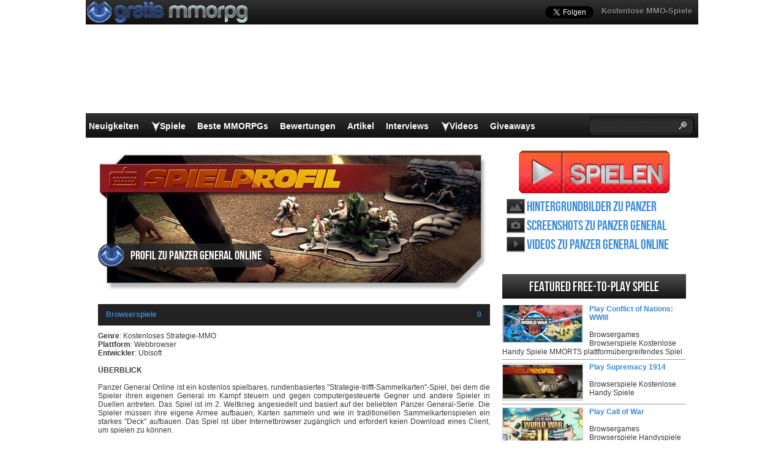

--- FILE ---
content_type: text/html; charset=UTF-8
request_url: https://www.gratismmorpg.de/games/panzer-general-online/
body_size: 19082
content:
<!DOCTYPE html>
<html lang="de-DE" prefix="og: http://ogp.me/ns#">
<head>
  <meta http-equiv="Content-Type" content="text/html; charset=UTF-8" />
  <title>Panzer General Online deutsch , Panzer General Online MMORPG spiel</title>
	<meta name="viewport" content="user-scalable=no, width=device-width, initial-scale=1.0, maximum-scale=1.0">
  <meta name='robots' content='index, follow, max-image-preview:large, max-snippet:-1, max-video-preview:-1' />
	<style>img:is([sizes="auto" i], [sizes^="auto," i]) { contain-intrinsic-size: 3000px 1500px }</style>
	
	<!-- This site is optimized with the Yoast SEO plugin v26.0 - https://yoast.com/wordpress/plugins/seo/ -->
	<meta name="description" content="Genre: Kostenloses Strategie-MMO Plattform: Webbrowser Entwickler: Ubisoft ÜBERBLICK Panzer General Online ist ein kostenlos spielbares, rundenbasiertes" />
	<link rel="canonical" href="https://www.gratismmorpg.de/games/panzer-general-online/" />
	<meta property="og:locale" content="en_US" />
	<meta property="og:type" content="article" />
	<meta property="og:title" content="Panzer General Online deutsch , Panzer General Online MMORPG spiel" />
	<meta property="og:description" content="Genre: Kostenloses Strategie-MMO Plattform: Webbrowser Entwickler: Ubisoft ÜBERBLICK Panzer General Online ist ein kostenlos spielbares, rundenbasiertes" />
	<meta property="og:url" content="https://www.gratismmorpg.de/games/panzer-general-online/" />
	<meta property="og:site_name" content="GratisMMORPG" />
	<meta property="article:publisher" content="https://www.facebook.com/GratisMMORPGde" />
	<meta property="article:modified_time" content="2017-03-14T08:27:40+00:00" />
	<meta property="og:image" content="https://www.gratismmorpg.de/wp-content/uploads/2014/05/Panzer-General-Online-Game-Profile-DE.jpg" />
	<meta property="og:image:width" content="640" />
	<meta property="og:image:height" content="230" />
	<meta property="og:image:type" content="image/jpeg" />
	<meta name="twitter:label1" content="Est. reading time" />
	<meta name="twitter:data1" content="3 minutes" />
	<script type="application/ld+json" class="yoast-schema-graph">{"@context":"https://schema.org","@graph":[{"@type":"WebPage","@id":"https://www.gratismmorpg.de/games/panzer-general-online/","url":"https://www.gratismmorpg.de/games/panzer-general-online/","name":"Panzer General Online deutsch , Panzer General Online MMORPG spiel","isPartOf":{"@id":"https://www.gratismmorpg.de/#website"},"primaryImageOfPage":{"@id":"https://www.gratismmorpg.de/games/panzer-general-online/#primaryimage"},"image":{"@id":"https://www.gratismmorpg.de/games/panzer-general-online/#primaryimage"},"thumbnailUrl":"https://www.gratismmorpg.de/wp-content/uploads/2014/05/Panzer-General-Online-Game-Profile-DE.jpg","datePublished":"2010-06-02T15:18:46+00:00","dateModified":"2017-03-14T08:27:40+00:00","description":"Genre: Kostenloses Strategie-MMO Plattform: Webbrowser Entwickler: Ubisoft ÜBERBLICK Panzer General Online ist ein kostenlos spielbares, rundenbasiertes","breadcrumb":{"@id":"https://www.gratismmorpg.de/games/panzer-general-online/#breadcrumb"},"inLanguage":"en-US","potentialAction":[{"@type":"ReadAction","target":["https://www.gratismmorpg.de/games/panzer-general-online/"]}]},{"@type":"ImageObject","inLanguage":"en-US","@id":"https://www.gratismmorpg.de/games/panzer-general-online/#primaryimage","url":"https://www.gratismmorpg.de/wp-content/uploads/2014/05/Panzer-General-Online-Game-Profile-DE.jpg","contentUrl":"https://www.gratismmorpg.de/wp-content/uploads/2014/05/Panzer-General-Online-Game-Profile-DE.jpg","width":640,"height":230},{"@type":"BreadcrumbList","@id":"https://www.gratismmorpg.de/games/panzer-general-online/#breadcrumb","itemListElement":[{"@type":"ListItem","position":1,"name":"Home","item":"https://www.gratismmorpg.de/"},{"@type":"ListItem","position":2,"name":"Panzer General Online"}]},{"@type":"WebSite","@id":"https://www.gratismmorpg.de/#website","url":"https://www.gratismmorpg.de/","name":"GratisMMORPG","description":"","potentialAction":[{"@type":"SearchAction","target":{"@type":"EntryPoint","urlTemplate":"https://www.gratismmorpg.de/?s={search_term_string}"},"query-input":{"@type":"PropertyValueSpecification","valueRequired":true,"valueName":"search_term_string"}}],"inLanguage":"en-US"}]}</script>
	<!-- / Yoast SEO plugin. -->


<script type="text/javascript">
/* <![CDATA[ */
window._wpemojiSettings = {"baseUrl":"https:\/\/s.w.org\/images\/core\/emoji\/16.0.1\/72x72\/","ext":".png","svgUrl":"https:\/\/s.w.org\/images\/core\/emoji\/16.0.1\/svg\/","svgExt":".svg","source":{"concatemoji":"https:\/\/www.gratismmorpg.de\/wp-includes\/js\/wp-emoji-release.min.js?ver=6.8.3"}};
/*! This file is auto-generated */
!function(s,n){var o,i,e;function c(e){try{var t={supportTests:e,timestamp:(new Date).valueOf()};sessionStorage.setItem(o,JSON.stringify(t))}catch(e){}}function p(e,t,n){e.clearRect(0,0,e.canvas.width,e.canvas.height),e.fillText(t,0,0);var t=new Uint32Array(e.getImageData(0,0,e.canvas.width,e.canvas.height).data),a=(e.clearRect(0,0,e.canvas.width,e.canvas.height),e.fillText(n,0,0),new Uint32Array(e.getImageData(0,0,e.canvas.width,e.canvas.height).data));return t.every(function(e,t){return e===a[t]})}function u(e,t){e.clearRect(0,0,e.canvas.width,e.canvas.height),e.fillText(t,0,0);for(var n=e.getImageData(16,16,1,1),a=0;a<n.data.length;a++)if(0!==n.data[a])return!1;return!0}function f(e,t,n,a){switch(t){case"flag":return n(e,"\ud83c\udff3\ufe0f\u200d\u26a7\ufe0f","\ud83c\udff3\ufe0f\u200b\u26a7\ufe0f")?!1:!n(e,"\ud83c\udde8\ud83c\uddf6","\ud83c\udde8\u200b\ud83c\uddf6")&&!n(e,"\ud83c\udff4\udb40\udc67\udb40\udc62\udb40\udc65\udb40\udc6e\udb40\udc67\udb40\udc7f","\ud83c\udff4\u200b\udb40\udc67\u200b\udb40\udc62\u200b\udb40\udc65\u200b\udb40\udc6e\u200b\udb40\udc67\u200b\udb40\udc7f");case"emoji":return!a(e,"\ud83e\udedf")}return!1}function g(e,t,n,a){var r="undefined"!=typeof WorkerGlobalScope&&self instanceof WorkerGlobalScope?new OffscreenCanvas(300,150):s.createElement("canvas"),o=r.getContext("2d",{willReadFrequently:!0}),i=(o.textBaseline="top",o.font="600 32px Arial",{});return e.forEach(function(e){i[e]=t(o,e,n,a)}),i}function t(e){var t=s.createElement("script");t.src=e,t.defer=!0,s.head.appendChild(t)}"undefined"!=typeof Promise&&(o="wpEmojiSettingsSupports",i=["flag","emoji"],n.supports={everything:!0,everythingExceptFlag:!0},e=new Promise(function(e){s.addEventListener("DOMContentLoaded",e,{once:!0})}),new Promise(function(t){var n=function(){try{var e=JSON.parse(sessionStorage.getItem(o));if("object"==typeof e&&"number"==typeof e.timestamp&&(new Date).valueOf()<e.timestamp+604800&&"object"==typeof e.supportTests)return e.supportTests}catch(e){}return null}();if(!n){if("undefined"!=typeof Worker&&"undefined"!=typeof OffscreenCanvas&&"undefined"!=typeof URL&&URL.createObjectURL&&"undefined"!=typeof Blob)try{var e="postMessage("+g.toString()+"("+[JSON.stringify(i),f.toString(),p.toString(),u.toString()].join(",")+"));",a=new Blob([e],{type:"text/javascript"}),r=new Worker(URL.createObjectURL(a),{name:"wpTestEmojiSupports"});return void(r.onmessage=function(e){c(n=e.data),r.terminate(),t(n)})}catch(e){}c(n=g(i,f,p,u))}t(n)}).then(function(e){for(var t in e)n.supports[t]=e[t],n.supports.everything=n.supports.everything&&n.supports[t],"flag"!==t&&(n.supports.everythingExceptFlag=n.supports.everythingExceptFlag&&n.supports[t]);n.supports.everythingExceptFlag=n.supports.everythingExceptFlag&&!n.supports.flag,n.DOMReady=!1,n.readyCallback=function(){n.DOMReady=!0}}).then(function(){return e}).then(function(){var e;n.supports.everything||(n.readyCallback(),(e=n.source||{}).concatemoji?t(e.concatemoji):e.wpemoji&&e.twemoji&&(t(e.twemoji),t(e.wpemoji)))}))}((window,document),window._wpemojiSettings);
/* ]]> */
</script>
<style id='wp-emoji-styles-inline-css' type='text/css'>

	img.wp-smiley, img.emoji {
		display: inline !important;
		border: none !important;
		box-shadow: none !important;
		height: 1em !important;
		width: 1em !important;
		margin: 0 0.07em !important;
		vertical-align: -0.1em !important;
		background: none !important;
		padding: 0 !important;
	}
</style>
<link rel="https://api.w.org/" href="https://www.gratismmorpg.de/wp-json/" /><link rel='shortlink' href='https://www.gratismmorpg.de/?p=27254' />
<link rel="alternate" title="oEmbed (JSON)" type="application/json+oembed" href="https://www.gratismmorpg.de/wp-json/oembed/1.0/embed?url=https%3A%2F%2Fwww.gratismmorpg.de%2Fgames%2Fpanzer-general-online%2F" />
<link rel="alternate" title="oEmbed (XML)" type="text/xml+oembed" href="https://www.gratismmorpg.de/wp-json/oembed/1.0/embed?url=https%3A%2F%2Fwww.gratismmorpg.de%2Fgames%2Fpanzer-general-online%2F&#038;format=xml" />
    <link rel="profile" href="http://gmpg.org/xfn/11" />
    <!-- BEGIN STYLESHEETS -->
  <link rel="stylesheet" href="/wp-content/themes/mmo-responsive/style.css?v=50" media="screen" />
	<!-- Google tag (gtag.js) -->
<script async src="https://www.googletagmanager.com/gtag/js?id=G-NMN7T57G9C"></script>
    <script>
      window.dataLayer = window.dataLayer || [];
      function gtag(){dataLayer.push(arguments);}
      gtag('js', new Date());
    
      gtag('config', 'G-NMN7T57G9C');
    </script>
    <script async src="https://fundingchoicesmessages.google.com/i/pub-3835253009056065?ers=1" nonce="PspHn586w8Ec1Q1EbubiBg"></script><script nonce="PspHn586w8Ec1Q1EbubiBg">(function() {function signalGooglefcPresent() {if (!window.frames['googlefcPresent']) {if (document.body) {const iframe = document.createElement('iframe'); iframe.style = 'width: 0; height: 0; border: none; z-index: -1000; left: -1000px; top: -1000px;'; iframe.style.display = 'none'; iframe.name = 'googlefcPresent'; document.body.appendChild(iframe);} else {setTimeout(signalGooglefcPresent, 0);}}}signalGooglefcPresent();})();</script>
<script>(function(){'use strict';function aa(a){var b=0;return function(){return b<a.length?{done:!1,value:a[b++]}:{done:!0}}}var ba="function"==typeof Object.defineProperties?Object.defineProperty:function(a,b,c){if(a==Array.prototype||a==Object.prototype)return a;a[b]=c.value;return a};
function ca(a){a=["object"==typeof globalThis&&globalThis,a,"object"==typeof window&&window,"object"==typeof self&&self,"object"==typeof global&&global];for(var b=0;b<a.length;++b){var c=a[b];if(c&&c.Math==Math)return c}throw Error("Cannot find global object");}var da=ca(this);function k(a,b){if(b)a:{var c=da;a=a.split(".");for(var d=0;d<a.length-1;d++){var e=a[d];if(!(e in c))break a;c=c[e]}a=a[a.length-1];d=c[a];b=b(d);b!=d&&null!=b&&ba(c,a,{configurable:!0,writable:!0,value:b})}}
function ea(a){return a.raw=a}function m(a){var b="undefined"!=typeof Symbol&&Symbol.iterator&&a[Symbol.iterator];if(b)return b.call(a);if("number"==typeof a.length)return{next:aa(a)};throw Error(String(a)+" is not an iterable or ArrayLike");}function fa(a){for(var b,c=[];!(b=a.next()).done;)c.push(b.value);return c}var ha="function"==typeof Object.create?Object.create:function(a){function b(){}b.prototype=a;return new b},n;
if("function"==typeof Object.setPrototypeOf)n=Object.setPrototypeOf;else{var q;a:{var ia={a:!0},ja={};try{ja.__proto__=ia;q=ja.a;break a}catch(a){}q=!1}n=q?function(a,b){a.__proto__=b;if(a.__proto__!==b)throw new TypeError(a+" is not extensible");return a}:null}var ka=n;
function r(a,b){a.prototype=ha(b.prototype);a.prototype.constructor=a;if(ka)ka(a,b);else for(var c in b)if("prototype"!=c)if(Object.defineProperties){var d=Object.getOwnPropertyDescriptor(b,c);d&&Object.defineProperty(a,c,d)}else a[c]=b[c];a.A=b.prototype}function la(){for(var a=Number(this),b=[],c=a;c<arguments.length;c++)b[c-a]=arguments[c];return b}k("Number.MAX_SAFE_INTEGER",function(){return 9007199254740991});
k("Number.isFinite",function(a){return a?a:function(b){return"number"!==typeof b?!1:!isNaN(b)&&Infinity!==b&&-Infinity!==b}});k("Number.isInteger",function(a){return a?a:function(b){return Number.isFinite(b)?b===Math.floor(b):!1}});k("Number.isSafeInteger",function(a){return a?a:function(b){return Number.isInteger(b)&&Math.abs(b)<=Number.MAX_SAFE_INTEGER}});
k("Math.trunc",function(a){return a?a:function(b){b=Number(b);if(isNaN(b)||Infinity===b||-Infinity===b||0===b)return b;var c=Math.floor(Math.abs(b));return 0>b?-c:c}});k("Object.is",function(a){return a?a:function(b,c){return b===c?0!==b||1/b===1/c:b!==b&&c!==c}});k("Array.prototype.includes",function(a){return a?a:function(b,c){var d=this;d instanceof String&&(d=String(d));var e=d.length;c=c||0;for(0>c&&(c=Math.max(c+e,0));c<e;c++){var f=d[c];if(f===b||Object.is(f,b))return!0}return!1}});
k("String.prototype.includes",function(a){return a?a:function(b,c){if(null==this)throw new TypeError("The 'this' value for String.prototype.includes must not be null or undefined");if(b instanceof RegExp)throw new TypeError("First argument to String.prototype.includes must not be a regular expression");return-1!==this.indexOf(b,c||0)}});/*

 Copyright The Closure Library Authors.
 SPDX-License-Identifier: Apache-2.0
*/
var t=this||self;function v(a){return a};var w,x;a:{for(var ma=["CLOSURE_FLAGS"],y=t,z=0;z<ma.length;z++)if(y=y[ma[z]],null==y){x=null;break a}x=y}var na=x&&x[610401301];w=null!=na?na:!1;var A,oa=t.navigator;A=oa?oa.userAgentData||null:null;function B(a){return w?A?A.brands.some(function(b){return(b=b.brand)&&-1!=b.indexOf(a)}):!1:!1}function C(a){var b;a:{if(b=t.navigator)if(b=b.userAgent)break a;b=""}return-1!=b.indexOf(a)};function D(){return w?!!A&&0<A.brands.length:!1}function E(){return D()?B("Chromium"):(C("Chrome")||C("CriOS"))&&!(D()?0:C("Edge"))||C("Silk")};var pa=D()?!1:C("Trident")||C("MSIE");!C("Android")||E();E();C("Safari")&&(E()||(D()?0:C("Coast"))||(D()?0:C("Opera"))||(D()?0:C("Edge"))||(D()?B("Microsoft Edge"):C("Edg/"))||D()&&B("Opera"));var qa={},F=null;var ra="undefined"!==typeof Uint8Array,sa=!pa&&"function"===typeof btoa;function G(){return"function"===typeof BigInt};var H=0,I=0;function ta(a){var b=0>a;a=Math.abs(a);var c=a>>>0;a=Math.floor((a-c)/4294967296);b&&(c=m(ua(c,a)),b=c.next().value,a=c.next().value,c=b);H=c>>>0;I=a>>>0}function va(a,b){b>>>=0;a>>>=0;if(2097151>=b)var c=""+(4294967296*b+a);else G()?c=""+(BigInt(b)<<BigInt(32)|BigInt(a)):(c=(a>>>24|b<<8)&16777215,b=b>>16&65535,a=(a&16777215)+6777216*c+6710656*b,c+=8147497*b,b*=2,1E7<=a&&(c+=Math.floor(a/1E7),a%=1E7),1E7<=c&&(b+=Math.floor(c/1E7),c%=1E7),c=b+wa(c)+wa(a));return c}
function wa(a){a=String(a);return"0000000".slice(a.length)+a}function ua(a,b){b=~b;a?a=~a+1:b+=1;return[a,b]};var J;J="function"===typeof Symbol&&"symbol"===typeof Symbol()?Symbol():void 0;var xa=J?function(a,b){a[J]|=b}:function(a,b){void 0!==a.g?a.g|=b:Object.defineProperties(a,{g:{value:b,configurable:!0,writable:!0,enumerable:!1}})},K=J?function(a){return a[J]|0}:function(a){return a.g|0},L=J?function(a){return a[J]}:function(a){return a.g},M=J?function(a,b){a[J]=b;return a}:function(a,b){void 0!==a.g?a.g=b:Object.defineProperties(a,{g:{value:b,configurable:!0,writable:!0,enumerable:!1}});return a};function ya(a,b){M(b,(a|0)&-14591)}function za(a,b){M(b,(a|34)&-14557)}
function Aa(a){a=a>>14&1023;return 0===a?536870912:a};var N={},Ba={};function Ca(a){return!(!a||"object"!==typeof a||a.g!==Ba)}function Da(a){return null!==a&&"object"===typeof a&&!Array.isArray(a)&&a.constructor===Object}function P(a,b,c){if(!Array.isArray(a)||a.length)return!1;var d=K(a);if(d&1)return!0;if(!(b&&(Array.isArray(b)?b.includes(c):b.has(c))))return!1;M(a,d|1);return!0}Object.freeze(new function(){});Object.freeze(new function(){});var Ea=/^-?([1-9][0-9]*|0)(\.[0-9]+)?$/;var Q;function Fa(a,b){Q=b;a=new a(b);Q=void 0;return a}
function R(a,b,c){null==a&&(a=Q);Q=void 0;if(null==a){var d=96;c?(a=[c],d|=512):a=[];b&&(d=d&-16760833|(b&1023)<<14)}else{if(!Array.isArray(a))throw Error();d=K(a);if(d&64)return a;d|=64;if(c&&(d|=512,c!==a[0]))throw Error();a:{c=a;var e=c.length;if(e){var f=e-1;if(Da(c[f])){d|=256;b=f-(+!!(d&512)-1);if(1024<=b)throw Error();d=d&-16760833|(b&1023)<<14;break a}}if(b){b=Math.max(b,e-(+!!(d&512)-1));if(1024<b)throw Error();d=d&-16760833|(b&1023)<<14}}}M(a,d);return a};function Ga(a){switch(typeof a){case "number":return isFinite(a)?a:String(a);case "boolean":return a?1:0;case "object":if(a)if(Array.isArray(a)){if(P(a,void 0,0))return}else if(ra&&null!=a&&a instanceof Uint8Array){if(sa){for(var b="",c=0,d=a.length-10240;c<d;)b+=String.fromCharCode.apply(null,a.subarray(c,c+=10240));b+=String.fromCharCode.apply(null,c?a.subarray(c):a);a=btoa(b)}else{void 0===b&&(b=0);if(!F){F={};c="ABCDEFGHIJKLMNOPQRSTUVWXYZabcdefghijklmnopqrstuvwxyz0123456789".split("");d=["+/=",
"+/","-_=","-_.","-_"];for(var e=0;5>e;e++){var f=c.concat(d[e].split(""));qa[e]=f;for(var g=0;g<f.length;g++){var h=f[g];void 0===F[h]&&(F[h]=g)}}}b=qa[b];c=Array(Math.floor(a.length/3));d=b[64]||"";for(e=f=0;f<a.length-2;f+=3){var l=a[f],p=a[f+1];h=a[f+2];g=b[l>>2];l=b[(l&3)<<4|p>>4];p=b[(p&15)<<2|h>>6];h=b[h&63];c[e++]=g+l+p+h}g=0;h=d;switch(a.length-f){case 2:g=a[f+1],h=b[(g&15)<<2]||d;case 1:a=a[f],c[e]=b[a>>2]+b[(a&3)<<4|g>>4]+h+d}a=c.join("")}return a}}return a};function Ha(a,b,c){a=Array.prototype.slice.call(a);var d=a.length,e=b&256?a[d-1]:void 0;d+=e?-1:0;for(b=b&512?1:0;b<d;b++)a[b]=c(a[b]);if(e){b=a[b]={};for(var f in e)Object.prototype.hasOwnProperty.call(e,f)&&(b[f]=c(e[f]))}return a}function Ia(a,b,c,d,e){if(null!=a){if(Array.isArray(a))a=P(a,void 0,0)?void 0:e&&K(a)&2?a:Ja(a,b,c,void 0!==d,e);else if(Da(a)){var f={},g;for(g in a)Object.prototype.hasOwnProperty.call(a,g)&&(f[g]=Ia(a[g],b,c,d,e));a=f}else a=b(a,d);return a}}
function Ja(a,b,c,d,e){var f=d||c?K(a):0;d=d?!!(f&32):void 0;a=Array.prototype.slice.call(a);for(var g=0;g<a.length;g++)a[g]=Ia(a[g],b,c,d,e);c&&c(f,a);return a}function Ka(a){return a.s===N?a.toJSON():Ga(a)};function La(a,b,c){c=void 0===c?za:c;if(null!=a){if(ra&&a instanceof Uint8Array)return b?a:new Uint8Array(a);if(Array.isArray(a)){var d=K(a);if(d&2)return a;b&&(b=0===d||!!(d&32)&&!(d&64||!(d&16)));return b?M(a,(d|34)&-12293):Ja(a,La,d&4?za:c,!0,!0)}a.s===N&&(c=a.h,d=L(c),a=d&2?a:Fa(a.constructor,Ma(c,d,!0)));return a}}function Ma(a,b,c){var d=c||b&2?za:ya,e=!!(b&32);a=Ha(a,b,function(f){return La(f,e,d)});xa(a,32|(c?2:0));return a};function Na(a,b){a=a.h;return Oa(a,L(a),b)}function Oa(a,b,c,d){if(-1===c)return null;if(c>=Aa(b)){if(b&256)return a[a.length-1][c]}else{var e=a.length;if(d&&b&256&&(d=a[e-1][c],null!=d))return d;b=c+(+!!(b&512)-1);if(b<e)return a[b]}}function Pa(a,b,c,d,e){var f=Aa(b);if(c>=f||e){var g=b;if(b&256)e=a[a.length-1];else{if(null==d)return;e=a[f+(+!!(b&512)-1)]={};g|=256}e[c]=d;c<f&&(a[c+(+!!(b&512)-1)]=void 0);g!==b&&M(a,g)}else a[c+(+!!(b&512)-1)]=d,b&256&&(a=a[a.length-1],c in a&&delete a[c])}
function Qa(a,b){var c=Ra;var d=void 0===d?!1:d;var e=a.h;var f=L(e),g=Oa(e,f,b,d);if(null!=g&&"object"===typeof g&&g.s===N)c=g;else if(Array.isArray(g)){var h=K(g),l=h;0===l&&(l|=f&32);l|=f&2;l!==h&&M(g,l);c=new c(g)}else c=void 0;c!==g&&null!=c&&Pa(e,f,b,c,d);e=c;if(null==e)return e;a=a.h;f=L(a);f&2||(g=e,c=g.h,h=L(c),g=h&2?Fa(g.constructor,Ma(c,h,!1)):g,g!==e&&(e=g,Pa(a,f,b,e,d)));return e}function Sa(a,b){a=Na(a,b);return null==a||"string"===typeof a?a:void 0}
function Ta(a,b){var c=void 0===c?0:c;a=Na(a,b);if(null!=a)if(b=typeof a,"number"===b?Number.isFinite(a):"string"!==b?0:Ea.test(a))if("number"===typeof a){if(a=Math.trunc(a),!Number.isSafeInteger(a)){ta(a);b=H;var d=I;if(a=d&2147483648)b=~b+1>>>0,d=~d>>>0,0==b&&(d=d+1>>>0);b=4294967296*d+(b>>>0);a=a?-b:b}}else if(b=Math.trunc(Number(a)),Number.isSafeInteger(b))a=String(b);else{if(b=a.indexOf("."),-1!==b&&(a=a.substring(0,b)),!("-"===a[0]?20>a.length||20===a.length&&-922337<Number(a.substring(0,7)):
19>a.length||19===a.length&&922337>Number(a.substring(0,6)))){if(16>a.length)ta(Number(a));else if(G())a=BigInt(a),H=Number(a&BigInt(4294967295))>>>0,I=Number(a>>BigInt(32)&BigInt(4294967295));else{b=+("-"===a[0]);I=H=0;d=a.length;for(var e=b,f=(d-b)%6+b;f<=d;e=f,f+=6)e=Number(a.slice(e,f)),I*=1E6,H=1E6*H+e,4294967296<=H&&(I+=Math.trunc(H/4294967296),I>>>=0,H>>>=0);b&&(b=m(ua(H,I)),a=b.next().value,b=b.next().value,H=a,I=b)}a=H;b=I;b&2147483648?G()?a=""+(BigInt(b|0)<<BigInt(32)|BigInt(a>>>0)):(b=
m(ua(a,b)),a=b.next().value,b=b.next().value,a="-"+va(a,b)):a=va(a,b)}}else a=void 0;return null!=a?a:c}function S(a,b){a=Sa(a,b);return null!=a?a:""};function T(a,b,c){this.h=R(a,b,c)}T.prototype.toJSON=function(){return Ua(this,Ja(this.h,Ka,void 0,void 0,!1),!0)};T.prototype.s=N;T.prototype.toString=function(){return Ua(this,this.h,!1).toString()};
function Ua(a,b,c){var d=a.constructor.v,e=L(c?a.h:b);a=b.length;if(!a)return b;var f;if(Da(c=b[a-1])){a:{var g=c;var h={},l=!1,p;for(p in g)if(Object.prototype.hasOwnProperty.call(g,p)){var u=g[p];if(Array.isArray(u)){var jb=u;if(P(u,d,+p)||Ca(u)&&0===u.size)u=null;u!=jb&&(l=!0)}null!=u?h[p]=u:l=!0}if(l){for(var O in h){g=h;break a}g=null}}g!=c&&(f=!0);a--}for(p=+!!(e&512)-1;0<a;a--){O=a-1;c=b[O];O-=p;if(!(null==c||P(c,d,O)||Ca(c)&&0===c.size))break;var kb=!0}if(!f&&!kb)return b;b=Array.prototype.slice.call(b,
0,a);g&&b.push(g);return b};function Va(a){return function(b){if(null==b||""==b)b=new a;else{b=JSON.parse(b);if(!Array.isArray(b))throw Error(void 0);xa(b,32);b=Fa(a,b)}return b}};function Wa(a){this.h=R(a)}r(Wa,T);var Xa=Va(Wa);var U;function V(a){this.g=a}V.prototype.toString=function(){return this.g+""};var Ya={};function Za(a){if(void 0===U){var b=null;var c=t.trustedTypes;if(c&&c.createPolicy){try{b=c.createPolicy("goog#html",{createHTML:v,createScript:v,createScriptURL:v})}catch(d){t.console&&t.console.error(d.message)}U=b}else U=b}a=(b=U)?b.createScriptURL(a):a;return new V(a,Ya)};function $a(){return Math.floor(2147483648*Math.random()).toString(36)+Math.abs(Math.floor(2147483648*Math.random())^Date.now()).toString(36)};function ab(a,b){b=String(b);"application/xhtml+xml"===a.contentType&&(b=b.toLowerCase());return a.createElement(b)}function bb(a){this.g=a||t.document||document};/*

 SPDX-License-Identifier: Apache-2.0
*/
function cb(a,b){a.src=b instanceof V&&b.constructor===V?b.g:"type_error:TrustedResourceUrl";var c,d;(c=(b=null==(d=(c=(a.ownerDocument&&a.ownerDocument.defaultView||window).document).querySelector)?void 0:d.call(c,"script[nonce]"))?b.nonce||b.getAttribute("nonce")||"":"")&&a.setAttribute("nonce",c)};function db(a){a=void 0===a?document:a;return a.createElement("script")};function eb(a,b,c,d,e,f){try{var g=a.g,h=db(g);h.async=!0;cb(h,b);g.head.appendChild(h);h.addEventListener("load",function(){e();d&&g.head.removeChild(h)});h.addEventListener("error",function(){0<c?eb(a,b,c-1,d,e,f):(d&&g.head.removeChild(h),f())})}catch(l){f()}};var fb=t.atob("aHR0cHM6Ly93d3cuZ3N0YXRpYy5jb20vaW1hZ2VzL2ljb25zL21hdGVyaWFsL3N5c3RlbS8xeC93YXJuaW5nX2FtYmVyXzI0ZHAucG5n"),gb=t.atob("WW91IGFyZSBzZWVpbmcgdGhpcyBtZXNzYWdlIGJlY2F1c2UgYWQgb3Igc2NyaXB0IGJsb2NraW5nIHNvZnR3YXJlIGlzIGludGVyZmVyaW5nIHdpdGggdGhpcyBwYWdlLg=="),hb=t.atob("RGlzYWJsZSBhbnkgYWQgb3Igc2NyaXB0IGJsb2NraW5nIHNvZnR3YXJlLCB0aGVuIHJlbG9hZCB0aGlzIHBhZ2Uu");function ib(a,b,c){this.i=a;this.u=b;this.o=c;this.g=null;this.j=[];this.m=!1;this.l=new bb(this.i)}
function lb(a){if(a.i.body&&!a.m){var b=function(){mb(a);t.setTimeout(function(){nb(a,3)},50)};eb(a.l,a.u,2,!0,function(){t[a.o]||b()},b);a.m=!0}}
function mb(a){for(var b=W(1,5),c=0;c<b;c++){var d=X(a);a.i.body.appendChild(d);a.j.push(d)}b=X(a);b.style.bottom="0";b.style.left="0";b.style.position="fixed";b.style.width=W(100,110).toString()+"%";b.style.zIndex=W(2147483544,2147483644).toString();b.style.backgroundColor=ob(249,259,242,252,219,229);b.style.boxShadow="0 0 12px #888";b.style.color=ob(0,10,0,10,0,10);b.style.display="flex";b.style.justifyContent="center";b.style.fontFamily="Roboto, Arial";c=X(a);c.style.width=W(80,85).toString()+
"%";c.style.maxWidth=W(750,775).toString()+"px";c.style.margin="24px";c.style.display="flex";c.style.alignItems="flex-start";c.style.justifyContent="center";d=ab(a.l.g,"IMG");d.className=$a();d.src=fb;d.alt="Warning icon";d.style.height="24px";d.style.width="24px";d.style.paddingRight="16px";var e=X(a),f=X(a);f.style.fontWeight="bold";f.textContent=gb;var g=X(a);g.textContent=hb;Y(a,e,f);Y(a,e,g);Y(a,c,d);Y(a,c,e);Y(a,b,c);a.g=b;a.i.body.appendChild(a.g);b=W(1,5);for(c=0;c<b;c++)d=X(a),a.i.body.appendChild(d),
a.j.push(d)}function Y(a,b,c){for(var d=W(1,5),e=0;e<d;e++){var f=X(a);b.appendChild(f)}b.appendChild(c);c=W(1,5);for(d=0;d<c;d++)e=X(a),b.appendChild(e)}function W(a,b){return Math.floor(a+Math.random()*(b-a))}function ob(a,b,c,d,e,f){return"rgb("+W(Math.max(a,0),Math.min(b,255)).toString()+","+W(Math.max(c,0),Math.min(d,255)).toString()+","+W(Math.max(e,0),Math.min(f,255)).toString()+")"}function X(a){a=ab(a.l.g,"DIV");a.className=$a();return a}
function nb(a,b){0>=b||null!=a.g&&0!==a.g.offsetHeight&&0!==a.g.offsetWidth||(pb(a),mb(a),t.setTimeout(function(){nb(a,b-1)},50))}function pb(a){for(var b=m(a.j),c=b.next();!c.done;c=b.next())(c=c.value)&&c.parentNode&&c.parentNode.removeChild(c);a.j=[];(b=a.g)&&b.parentNode&&b.parentNode.removeChild(b);a.g=null};function qb(a,b,c,d,e){function f(l){document.body?g(document.body):0<l?t.setTimeout(function(){f(l-1)},e):b()}function g(l){l.appendChild(h);t.setTimeout(function(){h?(0!==h.offsetHeight&&0!==h.offsetWidth?b():a(),h.parentNode&&h.parentNode.removeChild(h)):a()},d)}var h=rb(c);f(3)}function rb(a){var b=document.createElement("div");b.className=a;b.style.width="1px";b.style.height="1px";b.style.position="absolute";b.style.left="-10000px";b.style.top="-10000px";b.style.zIndex="-10000";return b};function Ra(a){this.h=R(a)}r(Ra,T);function sb(a){this.h=R(a)}r(sb,T);var tb=Va(sb);function ub(a){var b=la.apply(1,arguments);if(0===b.length)return Za(a[0]);for(var c=a[0],d=0;d<b.length;d++)c+=encodeURIComponent(b[d])+a[d+1];return Za(c)};function vb(a){if(!a)return null;a=Sa(a,4);var b;null===a||void 0===a?b=null:b=Za(a);return b};var wb=ea([""]),xb=ea([""]);function yb(a,b){this.m=a;this.o=new bb(a.document);this.g=b;this.j=S(this.g,1);this.u=vb(Qa(this.g,2))||ub(wb);this.i=!1;b=vb(Qa(this.g,13))||ub(xb);this.l=new ib(a.document,b,S(this.g,12))}yb.prototype.start=function(){zb(this)};
function zb(a){Ab(a);eb(a.o,a.u,3,!1,function(){a:{var b=a.j;var c=t.btoa(b);if(c=t[c]){try{var d=Xa(t.atob(c))}catch(e){b=!1;break a}b=b===Sa(d,1)}else b=!1}b?Z(a,S(a.g,14)):(Z(a,S(a.g,8)),lb(a.l))},function(){qb(function(){Z(a,S(a.g,7));lb(a.l)},function(){return Z(a,S(a.g,6))},S(a.g,9),Ta(a.g,10),Ta(a.g,11))})}function Z(a,b){a.i||(a.i=!0,a=new a.m.XMLHttpRequest,a.open("GET",b,!0),a.send())}function Ab(a){var b=t.btoa(a.j);a.m[b]&&Z(a,S(a.g,5))};(function(a,b){t[a]=function(){var c=la.apply(0,arguments);t[a]=function(){};b.call.apply(b,[null].concat(c instanceof Array?c:fa(m(c))))}})("__h82AlnkH6D91__",function(a){"function"===typeof window.atob&&(new yb(window,tb(window.atob(a)))).start()});}).call(this);

window.__h82AlnkH6D91__("[base64]/[base64]/[base64]/[base64]");</script></head>
<body class="wp-singular games-template-default single single-games postid-27254 wp-theme-mmo-responsive layout-2cr single-screenshots">
	<script>
		var googletag = googletag || {};
		googletag.cmd = googletag.cmd || [];
		(function() {
			var gads = document.createElement('script');
			gads.async = true;
			gads.type = 'text/javascript';
			var useSSL = 'https:' == document.location.protocol;
			gads.src = (useSSL ? 'https:' : 'http:') + 
			'//www.googletagservices.com/tag/js/gpt.js';
			var node = document.getElementsByTagName('script')[0];
			node.parentNode.insertBefore(gads, node);
		})();

		googletag.cmd.push(function() {
		googletag.defineSlot('/1005400/gratismmorpg_de_300x250', [300, 250], 'div-gpt-ad-1406709484234-1').addService(googletag.pubads());
		googletag.defineSlot('/1005400/gratismmorpg_de_300x250_2', [300, 250], 'div-gpt-ad-1406709484234-2').addService(googletag.pubads());
		googletag.defineSlot('/1005400/gratismmorpg_de_skin', [1000, 150], 'div-gpt-ad-1406709484234-7').addService(googletag.pubads());
		googletag.pubads().enableSingleRequest();
		googletag.enableServices();
		});

		(function(d, s, id) {
			var js, fjs = d.getElementsByTagName(s)[0];
			if (d.getElementById(id)) return;
			js = d.createElement(s); js.id = id;
			js.src = "//connect.facebook.net/en_GB/all.js#xfbml=1";
			fjs.parentNode.insertBefore(js, fjs);
		}(document, 'script', 'facebook-jssdk'));
	</script>
	<div id="fb-root"></div>
	<div id="header-wrapper">
		<div id='div-gpt-ad-1406709484234-7' style='width:1000px; height:150px; position:absolute; top:35px;'>
			<script>
      googletag.cmd.push(function() { googletag.display('div-gpt-ad-1406709484234-7'); });
      </script>
    </div>
		<div id="header">
			<div class="topHeader">
				<ul id="top-navigation">
					<li id="menu-item-36" class="menu-item menu-item-type-custom menu-item-object-custom menu-item-home menu-item-36"><a href="http://www.gratismmorpg.de">Kostenlose MMO-Spiele</a></li>
				</ul>
				<a href="https://www.gratismmorpg.de"><div class="headerLogo"></div></a>
				<div id="social-media">
					<a href="https://twitter.com/GratisMMORPGde" class="twitter-follow-button" data-show-count="false" data-show-screen-name="false"></a>
					<script>!function(d,s,id){var js,fjs=d.getElementsByTagName(s)[0],p=/^http:/.test(d.location)?'http':'https';if(!d.getElementById(id)){js=d.createElement(s);js.id=id;js.src=p+'://platform.twitter.com/widgets.js';fjs.parentNode.insertBefore(js,fjs);}}(document, 'script', 'twitter-wjs');</script>
					<div class="fb-like" data-href="https://www.facebook.com/pages/GratisMMORPGDe-Kostenlosen-MMO-und-Browserspielen/272997982753445" data-send="false" data-layout="button_count" data-width="200" data-show-faces="false" data-colorscheme="light"></div>
				</div>
							</div>
			<div class="bottomHeader">
				<div id="navigation-wrapper">
					<ul id="navigation">
						<li id="menu-item-2519" class="menu-item menu-item-type-taxonomy menu-item-object-category menu-item-2519"><a href="https://www.gratismmorpg.de/mmorpg/f2p-neuigkeiten/">Neuigkeiten</a></li>
<li id="menu-item-34468" class="menu-item menu-item-type-custom menu-item-object-custom menu-item-has-children menu-item-34468"><a href="#">Spiele</a>
<ul class="sub-menu">
	<li id="menu-item-472" class="menu-item menu-item-type-post_type menu-item-object-page menu-item-has-children menu-item-472"><a href="https://www.gratismmorpg.de/mmo-spiele-liste/">Profile</a>
	<ul class="sub-menu">
		<li id="menu-item-127" class="menu-item menu-item-type-post_type menu-item-object-page menu-item-127"><a href="https://www.gratismmorpg.de/mmo-spiele-liste/">Alle MMO-Spiele</a></li>
		<li id="menu-item-9200" class="menu-item menu-item-type-taxonomy menu-item-object-mmo-spiele menu-item-9200"><a href="https://www.gratismmorpg.de/mmo-spiele/mmofps/">MMOFPS</a></li>
		<li id="menu-item-9201" class="menu-item menu-item-type-taxonomy menu-item-object-mmo-spiele menu-item-9201"><a href="https://www.gratismmorpg.de/mmo-spiele/mmorpg/">MMORPG</a></li>
		<li id="menu-item-20606" class="menu-item menu-item-type-taxonomy menu-item-object-mmo-spiele menu-item-20606"><a href="https://www.gratismmorpg.de/mmo-spiele/mmorts/">MMORTS</a></li>
		<li id="menu-item-10508" class="menu-item menu-item-type-taxonomy menu-item-object-mmo-spiele menu-item-10508"><a href="https://www.gratismmorpg.de/mmo-spiele/action-rpg/">Action-RPG</a></li>
		<li id="menu-item-10509" class="menu-item menu-item-type-taxonomy menu-item-object-mmo-spiele menu-item-10509"><a href="https://www.gratismmorpg.de/mmo-spiele/moba/">MOBA</a></li>
		<li id="menu-item-35505" class="menu-item menu-item-type-taxonomy menu-item-object-mmo-spiele menu-item-35505"><a href="https://www.gratismmorpg.de/mmo-spiele/sportspiele/">Sportspiele</a></li>
		<li id="menu-item-27190" class="menu-item menu-item-type-custom menu-item-object-custom menu-item-27190"><a href="http://www.gratismmorpg.de/game/browserspiele/">Browserspiele</a></li>
		<li id="menu-item-27191" class="menu-item menu-item-type-custom menu-item-object-custom menu-item-27191"><a href="http://www.gratismmorpg.de/game/kostenlose-handy-spiele/">Handy Spiele</a></li>
		<li id="menu-item-32667" class="menu-item menu-item-type-taxonomy menu-item-object-mmo-spiele current-games-ancestor current-menu-parent current-games-parent menu-item-32667"><a href="https://www.gratismmorpg.de/mmo-spiele/sammelkarten-rundenbasierte-spiele/">TCG &#038; Turn-Based</a></li>
	</ul>
</li>
	<li id="menu-item-54" class="menu-item menu-item-type-post_type menu-item-object-page menu-item-54"><a href="https://www.gratismmorpg.de/videos/">Videos</a></li>
	<li id="menu-item-53" class="menu-item menu-item-type-post_type menu-item-object-page menu-item-53"><a href="https://www.gratismmorpg.de/screenshots/">Screenshots</a></li>
	<li id="menu-item-263" class="menu-item menu-item-type-post_type menu-item-object-page menu-item-263"><a href="https://www.gratismmorpg.de/hintergrundbilder/">Hintergrundbilder</a></li>
</ul>
</li>
<li id="menu-item-35485" class="menu-item menu-item-type-post_type menu-item-object-page menu-item-35485"><a href="https://www.gratismmorpg.de/beste-mmorpg/">Beste MMORPGs</a></li>
<li id="menu-item-55" class="menu-item menu-item-type-post_type menu-item-object-page menu-item-55"><a href="https://www.gratismmorpg.de/bewertungen/">Bewertungen</a></li>
<li id="menu-item-22630" class="menu-item menu-item-type-taxonomy menu-item-object-category menu-item-22630"><a href="https://www.gratismmorpg.de/mmorpg/f2p-neuigkeiten/artikel/">Artikel</a></li>
<li id="menu-item-274" class="menu-item menu-item-type-taxonomy menu-item-object-category menu-item-274"><a href="https://www.gratismmorpg.de/mmorpg/f2p-neuigkeiten/interviews/">Interviews</a></li>
<li id="menu-item-34469" class="menu-item menu-item-type-custom menu-item-object-custom menu-item-has-children menu-item-34469"><a href="#">Videos</a>
<ul class="sub-menu">
	<li id="menu-item-35383" class="menu-item menu-item-type-taxonomy menu-item-object-category menu-item-35383"><a href="https://www.gratismmorpg.de/mmorpg/videos/filmtrailer/">Filmtrailer</a></li>
	<li id="menu-item-35385" class="menu-item menu-item-type-taxonomy menu-item-object-category menu-item-35385"><a href="https://www.gratismmorpg.de/mmorpg/videos/spielablauf/">Spielablauf</a></li>
	<li id="menu-item-35384" class="menu-item menu-item-type-taxonomy menu-item-object-category menu-item-35384"><a href="https://www.gratismmorpg.de/mmorpg/videos/first-looks/">First Looks</a></li>
</ul>
</li>
<li id="menu-item-280" class="menu-item menu-item-type-taxonomy menu-item-object-category menu-item-280"><a href="https://www.gratismmorpg.de/mmorpg/f2p-neuigkeiten/giveaways/">Giveaways</a></li>
					</ul>
					<div id="search">
						<form method="get" id="searchform" action="https://www.gratismmorpg.de/">
	<input type="text" name="s" id="s" value="" />
</form>					</div>
				</div>
			</div>
		</div>
	</div><div id="main-wrapper">
	<div id="main">
					<div id="post">
				<div class="news-thumb-wrapper">
					<img width="640" height="230" src="https://www.gratismmorpg.de/wp-content/uploads/2014/05/Panzer-General-Online-Game-Profile-DE-640x230.jpg" class="attachment-games-thumb-big size-games-thumb-big wp-post-image" alt="" decoding="async" fetchpriority="high" srcset="https://www.gratismmorpg.de/wp-content/uploads/2014/05/Panzer-General-Online-Game-Profile-DE.jpg 640w, https://www.gratismmorpg.de/wp-content/uploads/2014/05/Panzer-General-Online-Game-Profile-DE-318x114.jpg 318w, https://www.gratismmorpg.de/wp-content/uploads/2014/05/Panzer-General-Online-Game-Profile-DE-638x229.jpg 638w" sizes="(max-width: 640px) 100vw, 640px" />					<div class="news-arrows"></div>
					<h1>Profil zu Panzer General Online </h1>
				</div>
        <div id="fb-root"></div>
				<script>
					(function(d, s, id) {
						var js, fjs = d.getElementsByTagName(s)[0];
						if (d.getElementById(id)) return;
						js = d.createElement(s); js.id = id;
						js.src = "//connect.facebook.net/ca_ES/all.js#xfbml=1&appId=157928150941528";
						fjs.parentNode.insertBefore(js, fjs);
					}(document, 'script', 'facebook-jssdk'));
				</script>
				<div class="line-bottom gameProfileTopBar">
					<span class="socialShare">
						<div class="fb-like" data-send="false" data-layout="button_count" data-width="100" data-show-faces="false"></div>
					</span> 
					<a href="https://www.gratismmorpg.de/game/browserspiele/" rel="tag">Browserspiele</a> 
					<span class="meta-comment"><a href="#respond">0</a></span>
				</div>
				<div class="post-entry">
					<strong>Genre</strong>: Kostenloses Strategie-MMO<br />
<strong>Plattform</strong>: Webbrowser<br />
<strong>Entwickler</strong>: Ubisoft<br />
<br />
<strong>ÜBERBLICK</strong><br />
<br />
Panzer General Online ist ein kostenlos spielbares, rundenbasiertes "Strategie-trifft-Sammelkarten"-Spiel, bei dem die Spieler ihren eigenen General im Kampf steuern und gegen computergesteuerte Gegner und andere Spieler in Duellen antreten. Das Spiel ist im 2. Weltkrieg angesiedelt und basiert auf der beliebten Panzer General-Serie. Die Spieler müssen ihre eigene Armee aufbauen, Karten sammeln und wie in traditionellen Sammelkartenspielen ein starkes "Deck" aufbauen. Das Spiel ist über Internetbrowser zugänglich und erfordert keien Download eines Client, um spielen zu können.<br />
<br />
<strong>HAUPTMERKMALE</strong><br />
<ul><br />
	<li>Sammelt Einheiten, um eure eigene Armee aufzustellen</li><br />
	<li>Sammelt Kommandokarten zusammen, die euch helfen, taktische Aktionen auszuführen</li><br />
	<li>Spielt im aufregenden Kampagnenmodus gegen Computergegner</li><br />
	<li>Tretet mit anderen Spieler in strategischen, rundenbasierten Duellen in Wettstreit</li><br />
	<li>Steigt in den Stufen auf und erhaltet ZUgang zu neuen Features und Einheiten</li><br />
	<li>Komplett kostenfrei spielbar</li><br />
	<li>Browserbasiert</li><br />
</ul><br />
<strong>SETTING</strong><br />
<br />
Der PvE-Kampagnenmodus des Spiels stützt sich auf Schlüsselereignisse des 2. Weltkriegs, die entweder aus der Sicht der amerikanischen Alliiertenstreitkräfte oder der deutschen Achsenmachtstreitmacht erlebbar sind. Die Spieler machen nach der ersten landung auf Sizilien die Truppen für den Italienfeldzug bereit und schlagen die Schlacht von Monte Cassino oder übernehmen das Kommando über die deutsche Wehrmacht, als die Alliierten in der Normandie landeten.<br />
<br />
<strong>GAMEPLAY</strong><br />
<br />
Der Kern des Spiels besteht aus einem Sammelkartenspiel, bei dem die Spieler statt der sonst üblichen Karten mit Monstern und Zaubern militärische Einheiten und Aktionskommandos sammeln können, die ihnen ermöglichen, bestimmte Aktionen in der Schlacht auszuführen. Sie können ihre eigene Armee aufbauen, was in anderen Spielen typischerweise das "Deck" ist, und in aufregenden strategischen Duellen gegeneinander antreten.<br />
<br />
Die Karte selbst besteht aus 3 Bahnen, an deren jeweiligem Ende sich die Basen der gegnerischen Generäle befinden. Dazwischen gibt eine Reihe von Spielfeldern, auf denen sich die Truppen befinden. Nur durch das Vernichten der Truppen, die die direkte Sichtlinie auf die Basis blockieren, kann ein Spieler den feindlichen General direkt angreifen. Runde um Runde spielen die eine ihrer Kommandokarten, die ihnen ermöglichen, verschiedene Aktionen auszuführen, beispielsweise Einzelangriffe, Sturmangriffe, bei denen alle Bahnen bei diesen Zug einen Vorstoß machen können, oder auch das Wiederauffüllen der Kommandopunkte.<br />
<br />
<strong>KOMMANDOPUNKTE &amp; SIEG</strong><br />
<br />
Jeder General beginnt das Spiel mit einer bestimmten Anzahl an Kommandopunkten; sind alle Kommandopunkte eines Generals aufgebraucht, so ist die Schlacht verloren. Kommandopunkte werden verbraucht, wenn dem Feind ein Angriff auf die eigene Basis gelingt und durch das Ausspielen von Kommandokarten. Deshalb müssen die Spieler ihre Kommandopunkte sogfältig verwalten, um dem Gegner nicht zu einem einfachen Sieg zu verhelfen.<br />
<br />
Es gibt spezielle "Wiederversorgungs"-Kommandokarten, mit denen die Kommandanten ihre Kommadopunkte wiederaufladen können. Die Spieler können auch versuchen, anstatt dem gegnrischen General alle Kommandopunkte zu entziehen, sämtliche feindliche Einheiten erfolgreich zu vernichten, was ihnen ebenfalls den sofortigen Sieg verspricht.<br />
<br />
<strong>DIE KARTE</strong><br />
<br />
Die Karte besteht aus 3 Pfaden, auf denen sich die Einheiten automatisch entlang bewegen, jedoch die Stacheldrahtzone in der Mitte nicht überqueren können. Die Taktik besteht also darin, in Abhänbgigkeit davon, mit welchen Einheiten man auf einem bestimmten Pfad konfrontiert ist, die Bahnen zu wechseln, und die Pfade dort neu zu besetzen, wo der Verlust von Einheiten durch eine direkte Sichtlinie die eigene Basis zum Angriff freigibt.<br />
<br />
Die Karte besteht aus sechseckigen Spielfeldern und sieht wie in einem traditionellen Brettspiel aus, wähernd die Einheiten wie Miniaturfiguren wirken. Jeder Pfad kann verschiedene Terrainarten generieren, die den Schlüsseleinheiten unterschiedliche taktische Boni gewähren, was ebenfalls zur Strategie beiträgt.<br />
<br />
<strong>ARMEEANPASSUNG</strong><br />
<br />
Die Spieler können ein Vielzahl von Armeeeinheiten freischalten, verdienen und kaufen, die aus realistisch gerenderten Miniaturen von Infanterie-, Artillerie-, Panzer- und anderen speziellen Einheiten des 2. Weltkriegs bestehen. Jede Einheit besitzt ihre eigenen Attribute, die ihre Angriffskraft auf andere Einheiten, ihre Gegenangriffskraft sowie derzeitige Schild-/ Panzerungswerte angeben. In Kombination mit den mächtigen Kommandokarten können die Spieler ein wirklich personalisiertes eigenes Deck erstellen, das vielfältige Strategie- und Taktikmöglichkeiten bietet.<br />
<br />
<strong>SYSTEMANFORDERUNG</strong><br />
<br />
Webbrowser	
											<br><br><div class="gameProfilesBottomButton">
						<a class="playnowbutton" href="http://www.gratismmo.de/panzer-general-online-kostenloses-mmo.html" target="_blank" rel="nofollow"><div class="playButton"></div></a>												</div><br>
						
									</div>
                <br><br>
        <script async src="//pagead2.googlesyndication.com/pagead/js/adsbygoogle.js"></script>
        <!-- mmo _content_related -->
        <ins class="adsbygoogle"
             style="display:block"
             data-ad-client="ca-pub-3835253009056065"
             data-ad-slot="2837658296"
             data-ad-format="autorelaxed"></ins>
        <script>
        (adsbygoogle = window.adsbygoogle || []).push({});
        </script>
				<div id="comments">
					<div style="width:100%; height:10px; clear:both;">&nbsp;</div>
<!-- You can start editing here. -->
		<!-- If comments are open, but there are no comments. -->
		<div id="respond">
		<h3><strong></strong></h3>
						<p>You must be <a href="https://www.gratismmorpg.de/wp-login.php?redirect_to=https%3A%2F%2Fwww.gratismmorpg.de%2Fgames%2Fpanzer-general-online%2F">logged in</a> to post a comment.</p>
			</div>
<div style="width:100%; height:10px; clear:both;">&nbsp;</div>				</div>
			</div>
			</div>
<div id="sidebar">      <div class="widget">
        <div class="ProfileButtonsLinks">
           <div class="playButton"><a href="http://www.gratismmo.de/panzer-general-online-kostenloses-mmo.html" target="_blank" rel="nofollow" title="Panzer General Online spielen">Panzer General Online spielen</a></div>                              <div style="width:100%; clear:both;"></div>
                    <div class="gameProfilesLinksWrapper"><div class="iconWallpaper"></div><p class="gameProfilesLinks"><a href="https://www.gratismmorpg.de/wallpaper/panzer-general-online/">Hintergrundbilder zu Panzer General Online</a></p></div>          <div class="gameProfilesLinksWrapper"><div class="iconScreenshot"></div><p class="gameProfilesLinks"><a href="https://www.gratismmorpg.de/screenshot/panzer-general-online/">Screenshots zu Panzer General Online</a></p></div>          <div class="gameProfilesLinksWrapper"><div class="iconVideo"></div><p class="gameProfilesLinks"><a href="https://www.gratismmorpg.de/video/panzer-general-online/">Videos zu Panzer General Online</a></p></div>                                                              
          <div style="width:100%; clear:both;"></div><br>			
        </div>
      </div><div class="widget"><h4 class="widget-title">Featured Free-to-play Spiele</h4>			
						
			<div class="side-item">
										

				<a href="https://www.gratismmo.de/conflict-of-nations-kostenloses-mmo.html" rel="nofollow" title="Play Conflict of Nations: WWIII" target="_blank"><img width="130" height="60" src="https://www.gratismmorpg.de/wp-content/uploads/2020/04/Conflcit-Of-Nations-WWIII-130x60.jpg" class="side-item-thumb wp-post-image" alt="Conflcit Of Nations WWIII" decoding="async" loading="lazy" srcset="https://www.gratismmorpg.de/wp-content/uploads/2020/04/Conflcit-Of-Nations-WWIII-130x60.jpg 130w, https://www.gratismmorpg.de/wp-content/uploads/2020/04/Conflcit-Of-Nations-WWIII-640x300.jpg 640w, https://www.gratismmorpg.de/wp-content/uploads/2020/04/Conflcit-Of-Nations-WWIII-213x100.jpg 213w" sizes="auto, (max-width: 130px) 100vw, 130px" /></a>
				<a href="https://www.gratismmo.de/conflict-of-nations-kostenloses-mmo.html" rel="nofollow" title="Play Conflict of Nations: WWIII" target="_blank">Play Conflict of Nations: WWIII</a><br>
					  <br>
					Browsergames Browserspiele Kostenlose Handy Spiele MMORTS plattformübergreifendes Spiel          
			</div>
						
			<div class="side-item">
										

				<a href="https://www.gratismmo.de/supremacy-1914-kostenloses-mmo.html" rel="nofollow" title="Play Supremacy 1914" target="_blank"><img width="130" height="60" src="https://www.gratismmorpg.de/wp-content/uploads/2013/05/Supremacy-1914-Game-Profile-DE-130x60.jpg" class="side-item-thumb wp-post-image" alt="Supremacy 1914" decoding="async" loading="lazy" srcset="https://www.gratismmorpg.de/wp-content/uploads/2013/05/Supremacy-1914-Game-Profile-DE-130x60.jpg 130w, https://www.gratismmorpg.de/wp-content/uploads/2013/05/Supremacy-1914-Game-Profile-DE-213x100.jpg 213w" sizes="auto, (max-width: 130px) 100vw, 130px" /></a>
				<a href="https://www.gratismmo.de/supremacy-1914-kostenloses-mmo.html" rel="nofollow" title="Play Supremacy 1914" target="_blank">Play Supremacy 1914</a><br>
					  <br>
					Browserspiele Kostenlose Handy Spiele          
			</div>
						
			<div class="side-item">
										

				<a href="https://www.gratismmo.de/call-of-war-kostenloses-mmo.html" rel="nofollow" title="Play Call of War" target="_blank"><img width="130" height="60" src="https://www.gratismmorpg.de/wp-content/uploads/2020/04/Call-of-War-Kostenloses-Starter-Pack-und-Event-1-130x60.jpg" class="side-item-thumb wp-post-image" alt="Call of War Kostenloses Starter Pack und Event" decoding="async" loading="lazy" srcset="https://www.gratismmorpg.de/wp-content/uploads/2020/04/Call-of-War-Kostenloses-Starter-Pack-und-Event-1-130x60.jpg 130w, https://www.gratismmorpg.de/wp-content/uploads/2020/04/Call-of-War-Kostenloses-Starter-Pack-und-Event-1-640x300.jpg 640w, https://www.gratismmorpg.de/wp-content/uploads/2020/04/Call-of-War-Kostenloses-Starter-Pack-und-Event-1-213x100.jpg 213w" sizes="auto, (max-width: 130px) 100vw, 130px" /></a>
				<a href="https://www.gratismmo.de/call-of-war-kostenloses-mmo.html" rel="nofollow" title="Play Call of War" target="_blank">Play Call of War</a><br>
					  <br>
					Browsergames Browserspiele Handyspiele Historische Spiele Kostenlose Handy Spiele Kriegspiele MMORTS Mobile Games Weltkriegsspiele          
			</div>
						
			<div class="side-item">
										

				<a href="http://www.gratismmo.de/drakensang-online-kostenloses-mmo.html" rel="nofollow" title="Play Drakensang Online" target="_blank"><img width="130" height="60" src="https://www.gratismmorpg.de/wp-content/uploads/2013/01/Drakensang-Online-Game-Profile-DE-130x60.jpg" class="side-item-thumb wp-post-image" alt="" decoding="async" loading="lazy" srcset="https://www.gratismmorpg.de/wp-content/uploads/2013/01/Drakensang-Online-Game-Profile-DE-130x60.jpg 130w, https://www.gratismmorpg.de/wp-content/uploads/2013/01/Drakensang-Online-Game-Profile-DE-213x100.jpg 213w" sizes="auto, (max-width: 130px) 100vw, 130px" /></a>
				<a href="http://www.gratismmo.de/drakensang-online-kostenloses-mmo.html" rel="nofollow" title="Play Drakensang Online" target="_blank">Play Drakensang Online</a><br>
					  <br>
					Browserspiele          
			</div>
												
		</div><div class="widget"><h4 class="widget-title">Gratis MMO Video analysis</h4>			<div class="textwidget"><iframe src="https://www.youtube.com/embed/?list=PL5BjSQsHoJUMKu9f1j4WE9ujUnCokTCOF" frameborder="0" allowfullscreen></iframe></div>
		</div><div class="widget">			<div class="textwidget"><script async src="//pagead2.googlesyndication.com/pagead/js/adsbygoogle.js"></script>
<!-- gratismmorpg_de_300x250_1 -->
<ins class="adsbygoogle"
     style="display:inline-block;width:300px;height:250px"
     data-ad-client="ca-pub-3835253009056065"
     data-ad-slot="2856920696"></ins>
<script>
(adsbygoogle = window.adsbygoogle || []).push({});
</script></div>
		</div><div class="widget"><h4 class="widget-title tabs">Bewertungen</h4>			
			<div id="mask">
			
				<div id="panel">
					
					<div id="panel-1">
			
											
											
						<div class="side-item">
										
							<a href="https://www.gratismmorpg.de/mmo-review/erste-eindrucke-auf-rage-war/" rel="bookmark" title="Erste Eindrücke auf Rage War"><img width="42" height="60" src="https://www.gratismmorpg.de/wp-content/uploads/2017/09/Rage-War-Giveaway-thumpnail-42x60.jpg" class="side-item-thumb wp-post-image" alt="" decoding="async" loading="lazy" /></a>							<h4 class="side-review-heading"><a href="https://www.gratismmorpg.de/mmo-review/erste-eindrucke-auf-rage-war/" rel="bookmark" title="Erste Eindrücke auf Rage War">Erste Eindrücke auf Rage War</a></h4>
							<span class="side-item-cat"></span>
							<span class="side-item-meta">14/09/2017 - <a href="https://www.gratismmorpg.de/mmo-review/erste-eindrucke-auf-rage-war/#respond">0 Comments</a></span>
							<div class="side-score darkgreen">6.5</div>
											
						</div>
						
												
						<div class="side-item">
										
							<a href="https://www.gratismmorpg.de/mmo-review/zarenkriegex-im-spieltest/" rel="bookmark" title="ZarenkriegeX im Spieltest"><img width="42" height="60" src="https://www.gratismmorpg.de/wp-content/uploads/2016/11/khan-wars-Review-headlogo-thump-42x60.jpg" class="side-item-thumb wp-post-image" alt="" decoding="async" loading="lazy" /></a>							<h4 class="side-review-heading"><a href="https://www.gratismmorpg.de/mmo-review/zarenkriegex-im-spieltest/" rel="bookmark" title="ZarenkriegeX im Spieltest">ZarenkriegeX im Spieltest</a></h4>
							<span class="side-item-cat"></span>
							<span class="side-item-meta">02/11/2016 - <a href="https://www.gratismmorpg.de/mmo-review/zarenkriegex-im-spieltest/#respond">0 Comments</a></span>
							<div class="side-score darkgreen">6</div>
											
						</div>
						
												
						<div class="side-item">
										
							<a href="https://www.gratismmorpg.de/mmo-review/heroes-of-the-storm-spieltest/" rel="bookmark" title="Heroes of the Storm im Spieltest"><img width="42" height="60" src="https://www.gratismmorpg.de/wp-content/uploads/2015/05/Heroes-of-the-Storm-Review-Thumpnail-42x60.jpg" class="side-item-thumb wp-post-image" alt="" decoding="async" loading="lazy" /></a>							<h4 class="side-review-heading"><a href="https://www.gratismmorpg.de/mmo-review/heroes-of-the-storm-spieltest/" rel="bookmark" title="Heroes of the Storm im Spieltest">Heroes of the Storm im Spieltest</a></h4>
							<span class="side-item-cat"></span>
							<span class="side-item-meta">29/05/2015 - <a href="https://www.gratismmorpg.de/mmo-review/heroes-of-the-storm-spieltest/#respond">0 Comments</a></span>
							<div class="side-score green">8.5</div>
											
						</div>
						
																					
					</div>
					
										
										
										
										
				</div>
				
			</div>
			
		</div><div class="widget">			<div class="textwidget"><script async src="//pagead2.googlesyndication.com/pagead/js/adsbygoogle.js"></script>
<!-- gratismmorpg_de_300x250_2 -->
<ins class="adsbygoogle"
     style="display:inline-block;width:300px;height:250px"
     data-ad-client="ca-pub-3835253009056065"
     data-ad-slot="4333653891"></ins>
<script>
(adsbygoogle = window.adsbygoogle || []).push({});
</script></div>
		</div><div class="widget"><h4 class="widget-title">Neuste Giveaways</h4>			
						
			<div class="side-item">
									
				<a href="https://www.gratismmorpg.de/call-of-war-fur-neue-spieler/" rel="bookmark"><img width="130" height="60" src="https://www.gratismmorpg.de/wp-content/uploads/2023/11/Call-of-War-fur-neue-Spieler-130x60.jpg" class="side-item-thumb wp-post-image" alt="Call of War für neue Spieler" decoding="async" loading="lazy" srcset="https://www.gratismmorpg.de/wp-content/uploads/2023/11/Call-of-War-fur-neue-Spieler-130x60.jpg 130w, https://www.gratismmorpg.de/wp-content/uploads/2023/11/Call-of-War-fur-neue-Spieler-318x149.jpg 318w, https://www.gratismmorpg.de/wp-content/uploads/2023/11/Call-of-War-fur-neue-Spieler-638x299.jpg 638w, https://www.gratismmorpg.de/wp-content/uploads/2023/11/Call-of-War-fur-neue-Spieler-213x100.jpg 213w, https://www.gratismmorpg.de/wp-content/uploads/2023/11/Call-of-War-fur-neue-Spieler.jpg 640w" sizes="auto, (max-width: 130px) 100vw, 130px" /></a>				<h4><a href="https://www.gratismmorpg.de/call-of-war-fur-neue-spieler/" rel="bookmark">Call of War für neue Spieler</a></h4>
				<span class="side-item-meta">07/11/2023 - <a href="https://www.gratismmorpg.de/call-of-war-fur-neue-spieler/#respond">0 Comments</a></span>
								
			</div>
			
						
			<div class="side-item">
									
				<a href="https://www.gratismmorpg.de/kostenlose-artikel-fur-supremacy-1914/" rel="bookmark"><img width="130" height="60" src="https://www.gratismmorpg.de/wp-content/uploads/2023/11/Kostenlose-Artikel-fur-Supremacy-1914-130x60.jpg" class="side-item-thumb wp-post-image" alt="Kostenlose Artikel für Supremacy 1914" decoding="async" loading="lazy" srcset="https://www.gratismmorpg.de/wp-content/uploads/2023/11/Kostenlose-Artikel-fur-Supremacy-1914-130x60.jpg 130w, https://www.gratismmorpg.de/wp-content/uploads/2023/11/Kostenlose-Artikel-fur-Supremacy-1914-318x149.jpg 318w, https://www.gratismmorpg.de/wp-content/uploads/2023/11/Kostenlose-Artikel-fur-Supremacy-1914-638x299.jpg 638w, https://www.gratismmorpg.de/wp-content/uploads/2023/11/Kostenlose-Artikel-fur-Supremacy-1914-213x100.jpg 213w, https://www.gratismmorpg.de/wp-content/uploads/2023/11/Kostenlose-Artikel-fur-Supremacy-1914.jpg 640w" sizes="auto, (max-width: 130px) 100vw, 130px" /></a>				<h4><a href="https://www.gratismmorpg.de/kostenlose-artikel-fur-supremacy-1914/" rel="bookmark">Kostenlose Artikel für Supremacy 1914</a></h4>
				<span class="side-item-meta">03/11/2023 - <a href="https://www.gratismmorpg.de/kostenlose-artikel-fur-supremacy-1914/#respond">0 Comments</a></span>
								
			</div>
			
						
			<div class="side-item">
									
				<a href="https://www.gratismmorpg.de/conflict-of-nations-fur-neue-spieler/" rel="bookmark"><img width="130" height="60" src="https://www.gratismmorpg.de/wp-content/uploads/2023/11/Conflict-of-Nations-fur-neue-Spieler-130x60.jpg" class="side-item-thumb wp-post-image" alt="Conflict of Nations für neue Spieler" decoding="async" loading="lazy" srcset="https://www.gratismmorpg.de/wp-content/uploads/2023/11/Conflict-of-Nations-fur-neue-Spieler-130x60.jpg 130w, https://www.gratismmorpg.de/wp-content/uploads/2023/11/Conflict-of-Nations-fur-neue-Spieler-318x149.jpg 318w, https://www.gratismmorpg.de/wp-content/uploads/2023/11/Conflict-of-Nations-fur-neue-Spieler-638x299.jpg 638w, https://www.gratismmorpg.de/wp-content/uploads/2023/11/Conflict-of-Nations-fur-neue-Spieler-213x100.jpg 213w, https://www.gratismmorpg.de/wp-content/uploads/2023/11/Conflict-of-Nations-fur-neue-Spieler.jpg 640w" sizes="auto, (max-width: 130px) 100vw, 130px" /></a>				<h4><a href="https://www.gratismmorpg.de/conflict-of-nations-fur-neue-spieler/" rel="bookmark">Conflict of Nations für neue Spieler</a></h4>
				<span class="side-item-meta">02/11/2023 - <a href="https://www.gratismmorpg.de/conflict-of-nations-fur-neue-spieler/#respond">0 Comments</a></span>
								
			</div>
			
												
		</div><div class="widget"><h4 class="widget-title">Neuste Top 10</h4>			
						
			<div class="side-item">
									
				<a href="https://www.gratismmorpg.de/beste-mmorpg/top-10-beste-kostenlosen-browserspiele-2015/" rel="bookmark"><img width="130" height="60" src="https://www.gratismmorpg.de/wp-content/uploads/2014/12/TOP-10-December-Browsers-headlogo-130x60.jpg" class="side-item-thumb wp-post-image" alt="" decoding="async" loading="lazy" srcset="https://www.gratismmorpg.de/wp-content/uploads/2014/12/TOP-10-December-Browsers-headlogo-130x60.jpg 130w, https://www.gratismmorpg.de/wp-content/uploads/2014/12/TOP-10-December-Browsers-headlogo-213x100.jpg 213w" sizes="auto, (max-width: 130px) 100vw, 130px" /></a>				<h4><a href="https://www.gratismmorpg.de/beste-mmorpg/top-10-beste-kostenlosen-browserspiele-2015/" rel="bookmark">Top 10 Die besten kostenlosen Browserspiele 2015</a></h4>
				<span class="side-item-meta">27/12/2015 - <a href="https://www.gratismmorpg.de/beste-mmorpg/top-10-beste-kostenlosen-browserspiele-2015/#respond">0 Comments</a></span>
								
			</div>
			
						
			<div class="side-item">
									
				<a href="https://www.gratismmorpg.de/beste-mmorpg/top-10-beste-kostenlosen-mmofps-2015/" rel="bookmark"><img width="130" height="60" src="https://www.gratismmorpg.de/wp-content/uploads/2014/03/mmofps-march-2014-top-ten-130x60.jpg" class="side-item-thumb wp-post-image" alt="" decoding="async" loading="lazy" srcset="https://www.gratismmorpg.de/wp-content/uploads/2014/03/mmofps-march-2014-top-ten-130x60.jpg 130w, https://www.gratismmorpg.de/wp-content/uploads/2014/03/mmofps-march-2014-top-ten-213x100.jpg 213w" sizes="auto, (max-width: 130px) 100vw, 130px" /></a>				<h4><a href="https://www.gratismmorpg.de/beste-mmorpg/top-10-beste-kostenlosen-mmofps-2015/" rel="bookmark">Top 10 Die besten kostenlosen MMOFPS 2015</a></h4>
				<span class="side-item-meta">26/12/2015 - <a href="https://www.gratismmorpg.de/beste-mmorpg/top-10-beste-kostenlosen-mmofps-2015/#respond">0 Comments</a></span>
								
			</div>
			
						
			<div class="side-item">
									
				<a href="https://www.gratismmorpg.de/beste-mmorpg/top-10-beste-kostenlosen-mmorpg-2015/" rel="bookmark"><img width="130" height="60" src="https://www.gratismmorpg.de/wp-content/uploads/2014/07/Top-10-july-2014-best-mmorpgs-headlogo-130x60.jpg" class="side-item-thumb wp-post-image" alt="" decoding="async" loading="lazy" srcset="https://www.gratismmorpg.de/wp-content/uploads/2014/07/Top-10-july-2014-best-mmorpgs-headlogo-130x60.jpg 130w, https://www.gratismmorpg.de/wp-content/uploads/2014/07/Top-10-july-2014-best-mmorpgs-headlogo-213x100.jpg 213w" sizes="auto, (max-width: 130px) 100vw, 130px" /></a>				<h4><a href="https://www.gratismmorpg.de/beste-mmorpg/top-10-beste-kostenlosen-mmorpg-2015/" rel="bookmark">Top 10 Die besten kostenlosen MMORPG 2015</a></h4>
				<span class="side-item-meta">25/12/2015 - <a href="https://www.gratismmorpg.de/beste-mmorpg/top-10-beste-kostenlosen-mmorpg-2015/#respond">0 Comments</a></span>
								
			</div>
			
												
		</div><div class="widget"><h4 class="widget-title">Neuesten Kommentare</h4></div><div class="widget">			<div class="textwidget"><div class="fb-like-box" data-href="http://www.facebook.com/pages/GratisMMORPGDe-Kostenlosen-MMO-und-Browserspielen/272997982753445" data-width="300" data-height="300" data-colorscheme="dark" data-show-faces="true" data-stream="false" data-header="false"></div></div>
		</div><div class="widget"><h4 class="widget-title">Neuesten F2P-Neuigkeiten</h4>			
						
			<div class="side-item">
									
				<a href="https://www.gratismmorpg.de/drakensang-onlline-groswildjagd/" rel="bookmark"><img width="130" height="60" src="https://www.gratismmorpg.de/wp-content/uploads/2026/01/Drakensang-Onlline-Groswildjagd-130x60.jpg" class="side-item-thumb wp-post-image" alt="Drakensang Onlline Großwildjagd" decoding="async" loading="lazy" srcset="https://www.gratismmorpg.de/wp-content/uploads/2026/01/Drakensang-Onlline-Groswildjagd-130x60.jpg 130w, https://www.gratismmorpg.de/wp-content/uploads/2026/01/Drakensang-Onlline-Groswildjagd-640x300.jpg 640w, https://www.gratismmorpg.de/wp-content/uploads/2026/01/Drakensang-Onlline-Groswildjagd-213x100.jpg 213w" sizes="auto, (max-width: 130px) 100vw, 130px" /></a>				<h4><a href="https://www.gratismmorpg.de/drakensang-onlline-groswildjagd/" rel="bookmark">Drakensang Onlline Großwildjagd</a></h4>
				<span class="side-item-meta">21/01/2026 - <a href="https://www.gratismmorpg.de/drakensang-onlline-groswildjagd/#respond">0 Comments</a></span>
								
			</div>
			
						
			<div class="side-item">
									
				<a href="https://www.gratismmorpg.de/farmerama-majestatsgelage/" rel="bookmark"><img width="130" height="60" src="https://www.gratismmorpg.de/wp-content/uploads/2026/01/Farmerama-Majestatsgelage-–-Event-zu-FARMERAMAS-16.-Geburtstag-130x60.jpg" class="side-item-thumb wp-post-image" alt="Farmerama Majestätsgelage – Event zu FARMERAMAS 16. Geburtstag" decoding="async" loading="lazy" srcset="https://www.gratismmorpg.de/wp-content/uploads/2026/01/Farmerama-Majestatsgelage-–-Event-zu-FARMERAMAS-16.-Geburtstag-130x60.jpg 130w, https://www.gratismmorpg.de/wp-content/uploads/2026/01/Farmerama-Majestatsgelage-–-Event-zu-FARMERAMAS-16.-Geburtstag-640x300.jpg 640w, https://www.gratismmorpg.de/wp-content/uploads/2026/01/Farmerama-Majestatsgelage-–-Event-zu-FARMERAMAS-16.-Geburtstag-213x100.jpg 213w" sizes="auto, (max-width: 130px) 100vw, 130px" /></a>				<h4><a href="https://www.gratismmorpg.de/farmerama-majestatsgelage/" rel="bookmark">Farmerama Majestätsgelage</a></h4>
				<span class="side-item-meta">19/01/2026 - <a href="https://www.gratismmorpg.de/farmerama-majestatsgelage/#respond">0 Comments</a></span>
								
			</div>
			
						
			<div class="side-item">
									
				<a href="https://www.gratismmorpg.de/world-of-warships-update-15-0/" rel="bookmark"><img width="130" height="60" src="https://www.gratismmorpg.de/wp-content/uploads/2026/01/World-of-WarShips-Update-15.0-130x60.jpg" class="side-item-thumb wp-post-image" alt="World of WarShips Update 15.0" decoding="async" loading="lazy" srcset="https://www.gratismmorpg.de/wp-content/uploads/2026/01/World-of-WarShips-Update-15.0-130x60.jpg 130w, https://www.gratismmorpg.de/wp-content/uploads/2026/01/World-of-WarShips-Update-15.0-640x300.jpg 640w, https://www.gratismmorpg.de/wp-content/uploads/2026/01/World-of-WarShips-Update-15.0-213x100.jpg 213w" sizes="auto, (max-width: 130px) 100vw, 130px" /></a>				<h4><a href="https://www.gratismmorpg.de/world-of-warships-update-15-0/" rel="bookmark">World of WarShips Update 15.0</a></h4>
				<span class="side-item-meta">13/01/2026 - <a href="https://www.gratismmorpg.de/world-of-warships-update-15-0/#respond">0 Comments</a></span>
								
			</div>
			
												
		</div>	
		
</div>
		
	</div>	
	<div id="footer-top-wrapper">
		<div id="footer-top">
			<ul id="footer-navigation">
							</ul>
			<div id="back-top">
				<a href="#">Top</a>
			</div>
		</div>
	</div>
	<div id="footer-bottom-wrapper">
		<div id="footer-bottom">
			<span class="footer-bottom-left">Copyright © 2019 - Ocigrup. All rights reserved.</span>
			<span class="footer-bottom-right"><a href="http://www.mmognet.com/privacy.php?domini=Z3JhdGlzbW1vcnBnLmRl" rel="nofollow" target="_blank">Datenschutzerklärung</a></span>
		</div>
	</div>
	<script type="speculationrules">
{"prefetch":[{"source":"document","where":{"and":[{"href_matches":"\/*"},{"not":{"href_matches":["\/wp-*.php","\/wp-admin\/*","\/wp-content\/uploads\/*","\/wp-content\/*","\/wp-content\/plugins\/*","\/wp-content\/themes\/mmo-responsive\/*","\/*\\?(.+)"]}},{"not":{"selector_matches":"a[rel~=\"nofollow\"]"}},{"not":{"selector_matches":".no-prefetch, .no-prefetch a"}}]},"eagerness":"conservative"}]}
</script>
	  <!-- BEGIN JS -->
	<script>
		[
			'/wp-content/themes/mmo-responsive/js/unified.js'
		].forEach(function(src) {
			var script = document.createElement('script');
			script.src = src;
			script.async = false;
			document.head.appendChild(script);
		});
	</script>

</body>
</html>

--- FILE ---
content_type: text/html; charset=utf-8
request_url: https://www.google.com/recaptcha/api2/aframe
body_size: 265
content:
<!DOCTYPE HTML><html><head><meta http-equiv="content-type" content="text/html; charset=UTF-8"></head><body><script nonce="4BtEDleTa6srIvXtThMENw">/** Anti-fraud and anti-abuse applications only. See google.com/recaptcha */ try{var clients={'sodar':'https://pagead2.googlesyndication.com/pagead/sodar?'};window.addEventListener("message",function(a){try{if(a.source===window.parent){var b=JSON.parse(a.data);var c=clients[b['id']];if(c){var d=document.createElement('img');d.src=c+b['params']+'&rc='+(localStorage.getItem("rc::a")?sessionStorage.getItem("rc::b"):"");window.document.body.appendChild(d);sessionStorage.setItem("rc::e",parseInt(sessionStorage.getItem("rc::e")||0)+1);localStorage.setItem("rc::h",'1769106370217');}}}catch(b){}});window.parent.postMessage("_grecaptcha_ready", "*");}catch(b){}</script></body></html>

--- FILE ---
content_type: application/javascript; charset=utf-8
request_url: https://fundingchoicesmessages.google.com/f/AGSKWxUZciNM2xmtKnOEy0WKjwIt7no1KspflYr2gJeXO9TqAODQPFBOaSegXheDzrJFU0V-td_UYevJ3AfjkMkIs6wq3DUVre8gbBPZDbCaQCGV9j8PpYg_X-g4F3AXnkRzqESeRGG_pLKGIIviFlGhPKwv-tdKZ6cdAHJ8EBVsV4EU7HgKj2TkS5QJmD26/_/adcache./adguru./slideshow/ads./delivery/hb.php/adswap.
body_size: -1289
content:
window['f660bbf9-0691-4776-bb23-527442a49aeb'] = true;